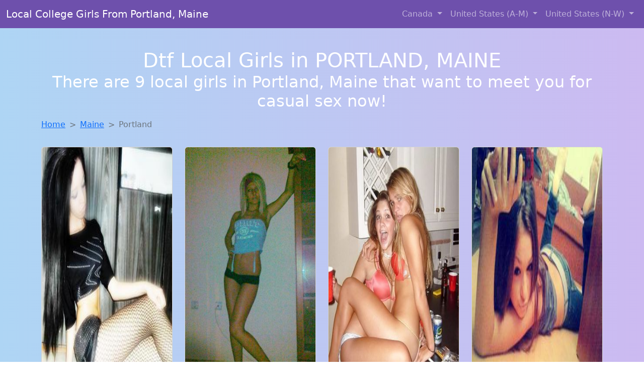

--- FILE ---
content_type: text/html; charset=UTF-8
request_url: https://www.dtfgirls.club/ME/portland
body_size: 13488
content:
<!doctype html>
<html lang="en">

<head>

    <meta charset="utf-8">
    <meta name="viewport" content="width=device-width, initial-scale=1">
    <meta name="msvalidate.01" content="5C1FCDEF6FF05AF4216A1A5AFB1D744E"/>
    <meta name="description"
          content="Browse thousands of horny local girls in Portland, Maine looking for a casual hookup with you! These sexy local singles are down to fuck, so don't keep them waiting.">
    <meta name="author" content="www.dtfgirls.club">
    <meta name="keywords"
          content="escorts in Portland Maine, local girls in Portland Maine, girls in Portland Maine, casual sex in Portland Maine , hookup, friends with benefits, nsa sex, local teens, hot women, sex partner, no strings attached, one night stand, casual encounters, adult datig, local cheaters, local milf, milf, dtf, wanting sex, anonymous sex, local sex, cute local girls"/>
    <meta name="robots" content="index,follow">

    <title>Online Local Girls From Portland, Maine Want To Fuck</title>

    <!-- Global site tag (gtag.js) - Google Analytics -->
<script async src="https://www.googletagmanager.com/gtag/js?id=G-4LBXCMC0TB"></script>
<script>
    window.dataLayer = window.dataLayer || [];

    function gtag() {
        dataLayer.push(arguments);
    }

    gtag('js', new Date());
    gtag('config', 'G-4LBXCMC0TB');
</script>
    <!--<link href="https://cdn.jsdelivr.net/npm/bootstrap@5.3.3/dist/css/bootstrap.min.css" rel="stylesheet"
      integrity="sha384-QWTKZyjpPEjISv5WaRU9OFeRpok6YctnYmDr5pNlyT2bRjXh0JMhjY6hW+ALEwIH" crossorigin="anonymous">
-->

<link href="https://www.dtfgirls.club/assets/bs-min.css" rel="stylesheet">

<style>
    body {
        background-image: linear-gradient(to right, #aed5f4, #ccbaf1);
        margin-top: 6em;
    }

    .card {
        margin-top: 1em;
    }

    .card a {
        text-decoration: none;
    }

    .card-text {
        color: black;
    }
    .breadcrumb {
        display: flex;
        flex-wrap: wrap;
        padding: 0 0;
        margin-bottom: 1rem;
        list-style: none;
    }

    .breadcrumb-item + .breadcrumb-item {
        padding-left: 0.5rem;
    }
    .breadcrumb-item + .breadcrumb-item::before {
        float: left;
        padding-right: 0.5rem;
        color: #6c757d;
        content: var(--bs-breadcrumb-divider, "/") /* rtl: var(--bs-breadcrumb-divider, "/") */;
    }
    .breadcrumb-item.active {
        color: #6c757d;
    }
</style>
</head>

<body>
<nav class="navbar fixed-top navbar-expand-lg" data-bs-theme="dark" style="background-color: #6e50ac;">
    <div class="container-fluid">
        <a class="navbar-brand" href="https://www.dtfgirls.club/">Local College Girls From Portland, Maine</a>
        <button class="navbar-toggler" type="button" data-bs-toggle="collapse" data-bs-target="#navbarSupportedContent"
                aria-controls="navbarSupportedContent" aria-expanded="false" aria-label="Toggle navigation">
            <span class="navbar-toggler-icon"></span>
        </button>
        <div class="collapse navbar-collapse me-auto" id="navbarSupportedContent">
            <ul class="navbar-nav ms-auto mb-2 mb-lg-0">
                <li class="nav-item dropdown">
                    <a class="nav-link dropdown-toggle" href="#" role="button" data-bs-toggle="dropdown"
                       aria-expanded="true">
                        Canada
                    </a>
                    <div class="dropdown-menu dropdown-menu-end">
                                                    <a class="dropdown-item" href="https://www.dtfgirls.club/ALB"
                               title="Adult web cams and random chat">Alberta</a>
                                                    <a class="dropdown-item" href="https://www.dtfgirls.club/BCO"
                               title="Local single women in British Columbia are waiting for you!">British Columbia</a>
                                                    <a class="dropdown-item" href="https://www.dtfgirls.club/MNT"
                               title="Hook Up With Local singles in Manitoba">Manitoba</a>
                                                    <a class="dropdown-item" href="https://www.dtfgirls.club/NFL"
                               title="Sexy local women from Newfoundland Labrador down to fuck">Newfoundland Labrador</a>
                                                    <a class="dropdown-item" href="https://www.dtfgirls.club/NST"
                               title="Chat with strangers in Nova Scotia who want sex!">Nova Scotia</a>
                                                    <a class="dropdown-item" href="https://www.dtfgirls.club/ONT"
                               title="Free adult dating with local girls">Ontario</a>
                                                    <a class="dropdown-item" href="https://www.dtfgirls.club/QBC"
                               title="Chat with her now, fuck her tonight!">Quebec</a>
                                                    <a class="dropdown-item" href="https://www.dtfgirls.club/SKW"
                               title="Free adult dating with local girls">Saskatchewan</a>
                                            </div>
                </li>
                <li class="nav-item dropdown">
                    <a class="nav-link dropdown-toggle" href="#" role="button" data-bs-toggle="dropdown"
                       aria-expanded="false">
                        United States (A-M)
                    </a>
                    <div class="dropdown-menu">
                                                    <a class="dropdown-item" href="https://www.dtfgirls.club/AL"
                               title="Chat with strangers in Alabama who want sex!">Alabama</a>
                                                    <a class="dropdown-item" href="https://www.dtfgirls.club/AK"
                               title="Meet young escorts in Alaska">Alaska</a>
                                                    <a class="dropdown-item" href="https://www.dtfgirls.club/AZ"
                               title="Find sexy women in Arizona for casual sex">Arizona</a>
                                                    <a class="dropdown-item" href="https://www.dtfgirls.club/AR"
                               title="Adult web cams and random chat">Arkansas</a>
                                                    <a class="dropdown-item" href="https://www.dtfgirls.club/CA"
                               title="Adult web cams and random chat">California</a>
                                                    <a class="dropdown-item" href="https://www.dtfgirls.club/CO"
                               title="Free dating sites with local dtf women">Colorado</a>
                                                    <a class="dropdown-item" href="https://www.dtfgirls.club/CT"
                               title="Hook Up With Local singles in Connecticut">Connecticut</a>
                                                    <a class="dropdown-item" href="https://www.dtfgirls.club/DE"
                               title="Chat with strangers tonight!">Delaware</a>
                                                    <a class="dropdown-item" href="https://www.dtfgirls.club/DC"
                               title="Local single women in District Of Columbia are waiting for you!">District of Columbia</a>
                                                    <a class="dropdown-item" href="https://www.dtfgirls.club/FL"
                               title="These sexy women from Florida want casual sex...">Florida</a>
                                                    <a class="dropdown-item" href="https://www.dtfgirls.club/GA"
                               title="Chat with her now, fuck her tonight!">Georgia</a>
                                                    <a class="dropdown-item" href="https://www.dtfgirls.club/HI"
                               title="Find local fuck buddies in Hawaii tonight!">Hawaii</a>
                                                    <a class="dropdown-item" href="https://www.dtfgirls.club/ID"
                               title="Free dating sites with local singles">Idaho</a>
                                                    <a class="dropdown-item" href="https://www.dtfgirls.club/IL"
                               title="No strings sex with sexy women">Illinois</a>
                                                    <a class="dropdown-item" href="https://www.dtfgirls.club/IN"
                               title="Chat with her now, fuck her tonight!">Indiana</a>
                                                    <a class="dropdown-item" href="https://www.dtfgirls.club/IA"
                               title="No strings sex with sexy women">Iowa</a>
                                                    <a class="dropdown-item" href="https://www.dtfgirls.club/KS"
                               title="Chat with strangers in Kansas who want sex!">Kansas</a>
                                                    <a class="dropdown-item" href="https://www.dtfgirls.club/KY"
                               title="Hook Up With Local singles in Kentucky">Kentucky</a>
                                                    <a class="dropdown-item" href="https://www.dtfgirls.club/LA"
                               title="Sexy local women from Louisiana down to fuck">Louisiana</a>
                                                    <a class="dropdown-item" href="https://www.dtfgirls.club/ME"
                               title="Find sexy women in Maine for casual sex">Maine</a>
                                                    <a class="dropdown-item" href="https://www.dtfgirls.club/MD"
                               title="Random chat with sweet local girls">Maryland</a>
                                                    <a class="dropdown-item" href="https://www.dtfgirls.club/MA"
                               title="Adult web cams and random chat">Massachusetts</a>
                                                    <a class="dropdown-item" href="https://www.dtfgirls.club/MI"
                               title="Meet local girls from Michigan">Michigan</a>
                                                    <a class="dropdown-item" href="https://www.dtfgirls.club/MN"
                               title="Hook Up With Local singles in Minnesota">Minnesota</a>
                                                    <a class="dropdown-item" href="https://www.dtfgirls.club/MS"
                               title="Meet young escorts in Mississippi">Mississippi</a>
                                                    <a class="dropdown-item" href="https://www.dtfgirls.club/MO"
                               title="Adult web cams and random chat">Missouri</a>
                                                    <a class="dropdown-item" href="https://www.dtfgirls.club/MT"
                               title="Chat with strangers tonight!">Montana</a>
                                            </div>
                </li>
                <li class="nav-item dropdown">
                    <a class="nav-link dropdown-toggle" href="#" role="button" data-bs-toggle="dropdown"
                       aria-expanded="true">
                        United States (N-W)
                    </a>
                    <div class="dropdown-menu">
                                                    <a class="dropdown-item" href="https://www.dtfgirls.club/NE"
                               title="Adult web cams and random chat">Nebraska</a>
                                                    <a class="dropdown-item" href="https://www.dtfgirls.club/NV"
                               title="down to fuck women in Nevada">Nevada</a>
                                                    <a class="dropdown-item" href="https://www.dtfgirls.club/NH"
                               title="Chat with strangers in New Hampshire who want sex!">New Hampshire</a>
                                                    <a class="dropdown-item" href="https://www.dtfgirls.club/NJ"
                               title="Party with sexy local girls from New Jersey">New Jersey</a>
                                                    <a class="dropdown-item" href="https://www.dtfgirls.club/NM"
                               title="Free dating sites with local dtf women">New Mexico</a>
                                                    <a class="dropdown-item" href="https://www.dtfgirls.club/NY"
                               title="Adult web cams and random chat">New York</a>
                                                    <a class="dropdown-item" href="https://www.dtfgirls.club/NC"
                               title="Find sexy women in North Carolina for casual sex">North Carolina</a>
                                                    <a class="dropdown-item" href="https://www.dtfgirls.club/ND"
                               title="Local college girls from North Dakota">North Dakota</a>
                                                    <a class="dropdown-item" href="https://www.dtfgirls.club/OH"
                               title="Random chat with sweet local girls">Ohio</a>
                                                    <a class="dropdown-item" href="https://www.dtfgirls.club/OK"
                               title="Find sexy women in Oklahoma for casual sex">Oklahoma</a>
                                                    <a class="dropdown-item" href="https://www.dtfgirls.club/OR"
                               title="Random chat with sweet local girls">Oregon</a>
                                                    <a class="dropdown-item" href="https://www.dtfgirls.club/PA"
                               title="Local singles with Free Webcams in Pennsylvania">Pennsylvania</a>
                                                    <a class="dropdown-item" href="https://www.dtfgirls.club/RI"
                               title="down to fuck women in Rhode Island">Rhode Island</a>
                                                    <a class="dropdown-item" href="https://www.dtfgirls.club/SC"
                               title="Party with sexy local girls from South Carolina">South Carolina</a>
                                                    <a class="dropdown-item" href="https://www.dtfgirls.club/SD"
                               title="Free dating sites with local dtf women">South Dakota</a>
                                                    <a class="dropdown-item" href="https://www.dtfgirls.club/TN"
                               title="Find local fuck buddies in Tennessee tonight!">Tennessee</a>
                                                    <a class="dropdown-item" href="https://www.dtfgirls.club/TX"
                               title="Meet sweet local girls looking to fuck">Texas</a>
                                                    <a class="dropdown-item" href="https://www.dtfgirls.club/UT"
                               title="Party with sexy local girls from Utah">Utah</a>
                                                    <a class="dropdown-item" href="https://www.dtfgirls.club/VT"
                               title="Adult web cams and random chat">Vermont</a>
                                                    <a class="dropdown-item" href="https://www.dtfgirls.club/VA"
                               title="Find cheaters in Virginia who want to fuck you!">Virginia</a>
                                                    <a class="dropdown-item" href="https://www.dtfgirls.club/WA"
                               title="Find local fuck buddies in Washington tonight!">Washington</a>
                                                    <a class="dropdown-item" href="https://www.dtfgirls.club/WV"
                               title="Local college girls from West Virginia">West Virginia</a>
                                                    <a class="dropdown-item" href="https://www.dtfgirls.club/WI"
                               title="Legal local teens in Wisconsin looking for a fuck">Wisconsin</a>
                                            </div>
                </li>
            </ul>
        </div>
    </div>
</nav>

<header class="masthead text-center text-white">
    <div class="masthead-content">
        <div class="container">
            <h1 class="masthead-heading mb-0">Dtf Local Girls in PORTLAND, MAINE</h1>
            <h2 class="masthead-subheading mb-0">There are 9 local girls in Portland, Maine that want to meet you for casual sex now!</h2>
        </div>
    </div>
</header>
<div class="container">
    <div class="row">
        <div class="col-12">
            <nav style="--bs-breadcrumb-divider: '>';" aria-label="breadcrumb">
                <ol class="breadcrumb">
                    <li class="breadcrumb-item"><a href="https://www.dtfgirls.club/">Home</a></li>
                                                                        <li class="breadcrumb-item"><a
                                        href="https://www.dtfgirls.club/ME"> Maine</a>
                            </li>
                        
                                                                <li class="breadcrumb-item active" aria-current="page">Portland</li>
                                    </ol>
            </nav>
        </div>
    </div>
</div>


<section>
    <div class="container text-center">
        <div class="row">
                                            <div class="col-xl-3 col-md-4 col-sm-6">
                    <div class="card text-center" style="max-width: 30rem;">
                        <a
                                href="https://www.dtfgirls.club/girl/jaliyah-from-portland-me-20871"
                                title="Jaliyah from Maine is looking for adult webcam chat">
                            <img src="https://www.dtfgirls.club/images/792183745c4ff7f1b4d5a1d474432edd.jpg" class="card-img-top"
                                 alt="Jaliyah from Maine is looking for adult webcam chat" width="305" height="480" loading="lazy">
                            <div class="card-body">
                                <h4 class="card-title text-center">Jaliyah</h4>
                                <h5 class="card-title text-center">(Age 22 / Portland)</h5>
                                <p class="card-text">Sexy professional female looking for that extra special, spectacular,sensational and nerve wrecking moment! &#8211; Only if you have experienced true intimate, sensuous and passionate intimacy would you know and understand! lighting ones fire takes more than just your every day...</p>
                            </div>
                        </a>
                    </div>
                </div>
                                            <div class="col-xl-3 col-md-4 col-sm-6">
                    <div class="card text-center" style="max-width: 30rem;">
                        <a
                                href="https://www.dtfgirls.club/girl/heaven-from-portland-me-8135"
                                title="Heaven from Maine is looking for adult webcam chat">
                            <img src="https://www.dtfgirls.club/images/c47fc9091cc59534a947bc11dae105d0.jpg" class="card-img-top"
                                 alt="Heaven from Maine is looking for adult webcam chat" width="305" height="480" loading="lazy">
                            <div class="card-body">
                                <h4 class="card-title text-center">Heaven</h4>
                                <h5 class="card-title text-center">(Age 28 / Portland)</h5>
                                <p class="card-text">I am hot and horny and ready. I would like to find a really hot guy for some fun intimate times. I will travel to you no problem, any excuss to get out of town is a good one nowadays</p>
                            </div>
                        </a>
                    </div>
                </div>
                                            <div class="col-xl-3 col-md-4 col-sm-6">
                    <div class="card text-center" style="max-width: 30rem;">
                        <a
                                href="https://www.dtfgirls.club/girl/anya-from-portland-me-13676"
                                title="Anya from Maine is interested in nsa sex with a nice, young man">
                            <img src="https://www.dtfgirls.club/images/ffb30a64b7942207c0eadd1d75a351a0.jpg" class="card-img-top"
                                 alt="Anya from Maine is interested in nsa sex with a nice, young man" width="305" height="480" loading="lazy">
                            <div class="card-body">
                                <h4 class="card-title text-center">Anya</h4>
                                <h5 class="card-title text-center">(Age 21 / Portland)</h5>
                                <p class="card-text">I am passionate and sexy (so I am told) I would love to hook up with someone as in love with intimacy as I am. I just love what happens when two people connect on all levels. I am ready...</p>
                            </div>
                        </a>
                    </div>
                </div>
                                            <div class="col-xl-3 col-md-4 col-sm-6">
                    <div class="card text-center" style="max-width: 30rem;">
                        <a
                                href="https://www.dtfgirls.club/girl/cindy-from-portland-me-1982"
                                title="Cindy from Maine is interested in nsa sex with a nice, young man">
                            <img src="https://www.dtfgirls.club/images/b86d23cfedde58490c0cd520abeea911.jpg" class="card-img-top"
                                 alt="Cindy from Maine is interested in nsa sex with a nice, young man" width="305" height="480" loading="lazy">
                            <div class="card-body">
                                <h4 class="card-title text-center">Cindy</h4>
                                <h5 class="card-title text-center">(Age 27 / Portland)</h5>
                                <p class="card-text">I'm drawn to the unique perspective and insights of older men. Open to exploring new connections with someone who has a different perspective. I'm attracted to the maturity and confidence that come with age. I'm open to exploring a fun...</p>
                            </div>
                        </a>
                    </div>
                </div>
                                            <div class="col-xl-3 col-md-4 col-sm-6">
                    <div class="card text-center" style="max-width: 30rem;">
                        <a
                                href="https://www.dtfgirls.club/girl/courtney-from-portland-me-11501"
                                title="Finding a fuck buddy like Courtney from Maine has never been easier">
                            <img src="https://www.dtfgirls.club/images/d20efba8c7aa3925409d151d8f55f268.jpg" class="card-img-top"
                                 alt="Finding a fuck buddy like Courtney from Maine has never been easier" width="305" height="480" loading="lazy">
                            <div class="card-body">
                                <h4 class="card-title text-center">Courtney</h4>
                                <h5 class="card-title text-center">(Age 20 / Portland)</h5>
                                <p class="card-text">I'm attracted to the confidence and stability of older men. Looking for someone to have fun with, no strings attached. I'm attracted to the maturity and confidence that come with age. I'm interested in a casual relationship with no strings...</p>
                            </div>
                        </a>
                    </div>
                </div>
                                            <div class="col-xl-3 col-md-4 col-sm-6">
                    <div class="card text-center" style="max-width: 30rem;">
                        <a
                                href="https://www.dtfgirls.club/girl/gloria-from-portland-me-12218"
                                title="Cheaters like Gloria from Maine are looking for you">
                            <img src="https://www.dtfgirls.club/images/3f37c4cfcfc6d3a984dc2eb3ce18fa37.jpg" class="card-img-top"
                                 alt="Cheaters like Gloria from Maine are looking for you" width="305" height="480" loading="lazy">
                            <div class="card-body">
                                <h4 class="card-title text-center">Gloria</h4>
                                <h5 class="card-title text-center">(Age 23 / Portland)</h5>
                                <p class="card-text">So if there if you are interested in seeing whats underneath here :p<br /> then give me a shout ;P<br /> xxx</p>
                            </div>
                        </a>
                    </div>
                </div>
                                            <div class="col-xl-3 col-md-4 col-sm-6">
                    <div class="card text-center" style="max-width: 30rem;">
                        <a
                                href="https://www.dtfgirls.club/girl/sophia-from-portland-me-2524"
                                title="Finding a fuck buddy like Sophia from Maine has never been easier">
                            <img src="https://www.dtfgirls.club/images/d443659c8f199a587f11bb9b541a6a02.jpg" class="card-img-top"
                                 alt="Finding a fuck buddy like Sophia from Maine has never been easier" width="305" height="480" loading="lazy">
                            <div class="card-body">
                                <h4 class="card-title text-center">Sophia</h4>
                                <h5 class="card-title text-center">(Age 29 / Portland)</h5>
                                <p class="card-text">Welcome to Hedonism.. I would like to spice up your life</p>
                            </div>
                        </a>
                    </div>
                </div>
                                            <div class="col-xl-3 col-md-4 col-sm-6">
                    <div class="card text-center" style="max-width: 30rem;">
                        <a
                                href="https://www.dtfgirls.club/girl/julissa-from-portland-me-1575"
                                title="Escorts like Julissa are down to fuck you now!">
                            <img src="https://www.dtfgirls.club/images/ad125f7708ed69aa91d2ee5fc95ebe82.jpg" class="card-img-top"
                                 alt="Escorts like Julissa are down to fuck you now!" width="305" height="480" loading="lazy">
                            <div class="card-body">
                                <h4 class="card-title text-center">Julissa</h4>
                                <h5 class="card-title text-center">(Age 29 / Portland)</h5>
                                <p class="card-text">Looking for someone to have fun with, no strings attached. I'm open to exploring a fun and exciting connection without expectations. I value the life experience and knowledge that older men bring. I'm attracted to the maturity and confidence that...</p>
                            </div>
                        </a>
                    </div>
                </div>
                                            <div class="col-xl-3 col-md-4 col-sm-6">
                    <div class="card text-center" style="max-width: 30rem;">
                        <a
                                href="https://www.dtfgirls.club/girl/portia-from-portland-me-3450"
                                title="Escorts like Portia are down to fuck you now!">
                            <img src="https://www.dtfgirls.club/images/b3f3d0b8b88c49580c62a3f08cdd7d2f.jpg" class="card-img-top"
                                 alt="Escorts like Portia are down to fuck you now!" width="305" height="480" loading="lazy">
                            <div class="card-body">
                                <h4 class="card-title text-center">Portia</h4>
                                <h5 class="card-title text-center">(Age 21 / Portland)</h5>
                                <p class="card-text">I'm attracted to the maturity and confidence that come with age. Interested in a casual relationship with someone who knows what they want. I'm drawn to the unique perspective and insights of older men. I'm interested in getting to know...</p>
                            </div>
                        </a>
                    </div>
                </div>
                                            <div class="col-xl-3 col-md-4 col-sm-6">
                    <div class="card text-center" style="max-width: 30rem;">
                        <a
                                href="https://www.dtfgirls.club/girl/katelyn-from-lewiston-me-20772"
                                title="Finding a fuck buddy like Katelyn from Maine has never been easier">
                            <img src="https://www.dtfgirls.club/images/b0eeb9f4259b4c1c3eb426d4656a0067.jpg" class="card-img-top"
                                 alt="Finding a fuck buddy like Katelyn from Maine has never been easier" width="305" height="480" loading="lazy">
                            <div class="card-body">
                                <h4 class="card-title text-center">Katelyn</h4>
                                <h5 class="card-title text-center">(Age 26 / Lewiston)</h5>
                                <p class="card-text">Into going out to bars, drinking and making bad decisions;), Looking for a hot girl to have girl on girl fun or group sex.</p>
                            </div>
                        </a>
                    </div>
                </div>
                                            <div class="col-xl-3 col-md-4 col-sm-6">
                    <div class="card text-center" style="max-width: 30rem;">
                        <a
                                href="https://www.dtfgirls.club/girl/paige-from-southeliot-me-17815"
                                title="Looking for local cheaters? Take Paige from Maine home with you">
                            <img src="https://www.dtfgirls.club/images/7f09ff479b5416f4f02a02acbef3e3aa.jpg" class="card-img-top"
                                 alt="Looking for local cheaters? Take Paige from Maine home with you" width="305" height="480" loading="lazy">
                            <div class="card-body">
                                <h4 class="card-title text-center">Paige</h4>
                                <h5 class="card-title text-center">(Age 18 / South Eliot)</h5>
                                <p class="card-text">bf wants his shirt back.. Thought i'd snap a quick shot before returning it</p>
                            </div>
                        </a>
                    </div>
                </div>
                                            <div class="col-xl-3 col-md-4 col-sm-6">
                    <div class="card text-center" style="max-width: 30rem;">
                        <a
                                href="https://www.dtfgirls.club/girl/nichole-from-yorkharbor-me-12418"
                                title="Nichole from Maine is looking for adult webcam chat">
                            <img src="https://www.dtfgirls.club/images/e187507f145db17225d9d5e2ad76df94.jpg" class="card-img-top"
                                 alt="Nichole from Maine is looking for adult webcam chat" width="305" height="480" loading="lazy">
                            <div class="card-body">
                                <h4 class="card-title text-center">Nichole</h4>
                                <h5 class="card-title text-center">(Age 20 / York Harbor)</h5>
                                <p class="card-text">I appreciate the wisdom and maturity that comes with age. I'm interested in getting to know someone without any pressure or commitment. Open to exploring new connections with someone who has a different perspective. I'm not concerned about age, just...</p>
                            </div>
                        </a>
                    </div>
                </div>
                                            <div class="col-xl-3 col-md-4 col-sm-6">
                    <div class="card text-center" style="max-width: 30rem;">
                        <a
                                href="https://www.dtfgirls.club/girl/alex-from-rockland-me-4257"
                                title="Meet local singles like Alex from Maine who want to fuck tonight">
                            <img src="https://www.dtfgirls.club/images/0f6c184714e52fdf89a805ac70caf2aa.jpg" class="card-img-top"
                                 alt="Meet local singles like Alex from Maine who want to fuck tonight" width="305" height="480" loading="lazy">
                            <div class="card-body">
                                <h4 class="card-title text-center">Alex</h4>
                                <h5 class="card-title text-center">(Age 22 / Rockland)</h5>
                                <p class="card-text">Tall brunette Beautiful babe &#8230; Strong and sensual. I am predominately Lesbian &#8230; but am open to exploring the possibilities with attractive, like minded, open and enlightened men &#8230;as long as your cock is big I will be juicy and...</p>
                            </div>
                        </a>
                    </div>
                </div>
                                            <div class="col-xl-3 col-md-4 col-sm-6">
                    <div class="card text-center" style="max-width: 30rem;">
                        <a
                                href="https://www.dtfgirls.club/girl/lyla-from-saco-me-17420"
                                title="Lyla from Maine is looking for adult webcam chat">
                            <img src="https://www.dtfgirls.club/images/e8dca4f4845199f87674ea62649dd45e.jpg" class="card-img-top"
                                 alt="Lyla from Maine is looking for adult webcam chat" width="305" height="480" loading="lazy">
                            <div class="card-body">
                                <h4 class="card-title text-center">Lyla</h4>
                                <h5 class="card-title text-center">(Age 19 / Saco)</h5>
                                <p class="card-text">Looking forward to meeting someone who can challenge me and keep things exciting. I believe that age is just a state of mind. I'm interested in getting to know someone without any pressure or commitment. I'm drawn to the unique...</p>
                            </div>
                        </a>
                    </div>
                </div>
                                            <div class="col-xl-3 col-md-4 col-sm-6">
                    <div class="card text-center" style="max-width: 30rem;">
                        <a
                                href="https://www.dtfgirls.club/girl/jaliyah-from-portland-me-20871"
                                title="Jaliyah from Maine is interested in nsa sex with a nice, young man">
                            <img src="https://www.dtfgirls.club/images/792183745c4ff7f1b4d5a1d474432edd.jpg" class="card-img-top"
                                 alt="Jaliyah from Maine is interested in nsa sex with a nice, young man" width="305" height="480" loading="lazy">
                            <div class="card-body">
                                <h4 class="card-title text-center">Jaliyah</h4>
                                <h5 class="card-title text-center">(Age 22 / Portland)</h5>
                                <p class="card-text">Sexy professional female looking for that extra special, spectacular,sensational and nerve wrecking moment! &#8211; Only if you have experienced true intimate, sensuous and passionate intimacy would you know and understand! lighting ones fire takes more than just your every day...</p>
                            </div>
                        </a>
                    </div>
                </div>
                                            <div class="col-xl-3 col-md-4 col-sm-6">
                    <div class="card text-center" style="max-width: 30rem;">
                        <a
                                href="https://www.dtfgirls.club/girl/heaven-from-portland-me-8135"
                                title="Heaven from Maine is interested in nsa sex with a nice, young man">
                            <img src="https://www.dtfgirls.club/images/c47fc9091cc59534a947bc11dae105d0.jpg" class="card-img-top"
                                 alt="Heaven from Maine is interested in nsa sex with a nice, young man" width="305" height="480" loading="lazy">
                            <div class="card-body">
                                <h4 class="card-title text-center">Heaven</h4>
                                <h5 class="card-title text-center">(Age 28 / Portland)</h5>
                                <p class="card-text">I am hot and horny and ready. I would like to find a really hot guy for some fun intimate times. I will travel to you no problem, any excuss to get out of town is a good one nowadays</p>
                            </div>
                        </a>
                    </div>
                </div>
                                            <div class="col-xl-3 col-md-4 col-sm-6">
                    <div class="card text-center" style="max-width: 30rem;">
                        <a
                                href="https://www.dtfgirls.club/girl/angelina-from-southportland-me-3099"
                                title="Angelina from Maine is the best local fuck buddy you can ever find">
                            <img src="https://www.dtfgirls.club/images/5f6161132018339f50f1924ce6561c4f.jpg" class="card-img-top"
                                 alt="Angelina from Maine is the best local fuck buddy you can ever find" width="305" height="480" loading="lazy">
                            <div class="card-body">
                                <h4 class="card-title text-center">Angelina</h4>
                                <h5 class="card-title text-center">(Age 24 / South Portland)</h5>
                                <p class="card-text">I'm not concerned about age, just about connection. I'm open to exploring a fun and exciting connection without expectations. Open to exploring new connections with someone who has a different perspective. I admire the charm and sophistication of older men.</p>
                            </div>
                        </a>
                    </div>
                </div>
                                            <div class="col-xl-3 col-md-4 col-sm-6">
                    <div class="card text-center" style="max-width: 30rem;">
                        <a
                                href="https://www.dtfgirls.club/girl/anya-from-portland-me-13676"
                                title="Escorts like Anya are down to fuck you now!">
                            <img src="https://www.dtfgirls.club/images/ffb30a64b7942207c0eadd1d75a351a0.jpg" class="card-img-top"
                                 alt="Escorts like Anya are down to fuck you now!" width="305" height="480" loading="lazy">
                            <div class="card-body">
                                <h4 class="card-title text-center">Anya</h4>
                                <h5 class="card-title text-center">(Age 21 / Portland)</h5>
                                <p class="card-text">I am passionate and sexy (so I am told) I would love to hook up with someone as in love with intimacy as I am. I just love what happens when two people connect on all levels. I am ready...</p>
                            </div>
                        </a>
                    </div>
                </div>
                                            <div class="col-xl-3 col-md-4 col-sm-6">
                    <div class="card text-center" style="max-width: 30rem;">
                        <a
                                href="https://www.dtfgirls.club/girl/cindy-from-portland-me-1982"
                                title="Escorts like Cindy are down to fuck you now!">
                            <img src="https://www.dtfgirls.club/images/b86d23cfedde58490c0cd520abeea911.jpg" class="card-img-top"
                                 alt="Escorts like Cindy are down to fuck you now!" width="305" height="480" loading="lazy">
                            <div class="card-body">
                                <h4 class="card-title text-center">Cindy</h4>
                                <h5 class="card-title text-center">(Age 27 / Portland)</h5>
                                <p class="card-text">I'm drawn to the unique perspective and insights of older men. Open to exploring new connections with someone who has a different perspective. I'm attracted to the maturity and confidence that come with age. I'm open to exploring a fun...</p>
                            </div>
                        </a>
                    </div>
                </div>
                                            <div class="col-xl-3 col-md-4 col-sm-6">
                    <div class="card text-center" style="max-width: 30rem;">
                        <a
                                href="https://www.dtfgirls.club/girl/courtney-from-portland-me-11501"
                                title="Cheaters like Courtney from Maine are looking for you">
                            <img src="https://www.dtfgirls.club/images/d20efba8c7aa3925409d151d8f55f268.jpg" class="card-img-top"
                                 alt="Cheaters like Courtney from Maine are looking for you" width="305" height="480" loading="lazy">
                            <div class="card-body">
                                <h4 class="card-title text-center">Courtney</h4>
                                <h5 class="card-title text-center">(Age 20 / Portland)</h5>
                                <p class="card-text">I'm attracted to the confidence and stability of older men. Looking for someone to have fun with, no strings attached. I'm attracted to the maturity and confidence that come with age. I'm interested in a casual relationship with no strings...</p>
                            </div>
                        </a>
                    </div>
                </div>
                                            <div class="col-xl-3 col-md-4 col-sm-6">
                    <div class="card text-center" style="max-width: 30rem;">
                        <a
                                href="https://www.dtfgirls.club/girl/gloria-from-portland-me-12218"
                                title="Meet local singles like Gloria from Maine who want to fuck tonight">
                            <img src="https://www.dtfgirls.club/images/3f37c4cfcfc6d3a984dc2eb3ce18fa37.jpg" class="card-img-top"
                                 alt="Meet local singles like Gloria from Maine who want to fuck tonight" width="305" height="480" loading="lazy">
                            <div class="card-body">
                                <h4 class="card-title text-center">Gloria</h4>
                                <h5 class="card-title text-center">(Age 23 / Portland)</h5>
                                <p class="card-text">So if there if you are interested in seeing whats underneath here :p<br /> then give me a shout ;P<br /> xxx</p>
                            </div>
                        </a>
                    </div>
                </div>
                                            <div class="col-xl-3 col-md-4 col-sm-6">
                    <div class="card text-center" style="max-width: 30rem;">
                        <a
                                href="https://www.dtfgirls.club/girl/meredith-from-bangor-me-3910"
                                title="Meredith from Maine is looking for adult webcam chat">
                            <img src="https://www.dtfgirls.club/images/1941971890e07105b612546a35e53037.jpg" class="card-img-top"
                                 alt="Meredith from Maine is looking for adult webcam chat" width="305" height="480" loading="lazy">
                            <div class="card-body">
                                <h4 class="card-title text-center">Meredith</h4>
                                <h5 class="card-title text-center">(Age 24 / Bangor)</h5>
                                <p class="card-text">Looking for a perfect sex date with the perfect friendly sexy guy who is willing to totally pamper and spoil me in the bedroom. Take advantage of this great offer I would say!greetz and maybe see you soon,x</p>
                            </div>
                        </a>
                    </div>
                </div>
                                            <div class="col-xl-3 col-md-4 col-sm-6">
                    <div class="card text-center" style="max-width: 30rem;">
                        <a
                                href="https://www.dtfgirls.club/girl/carrie-from-lewiston-me-17551"
                                title="Carrie from Maine is looking for adult webcam chat">
                            <img src="https://www.dtfgirls.club/images/fcde5c52f5982bf816e1997b2a32e26a.jpg" class="card-img-top"
                                 alt="Carrie from Maine is looking for adult webcam chat" width="305" height="480" loading="lazy">
                            <div class="card-body">
                                <h4 class="card-title text-center">Carrie</h4>
                                <h5 class="card-title text-center">(Age 29 / Lewiston)</h5>
                                <p class="card-text">I am a down to earth kinda girl who loves to laugh and have fun! I am happily married to my awsome husband but have been curious of the same sex for a long time. I am looking for another...</p>
                            </div>
                        </a>
                    </div>
                </div>
                                            <div class="col-xl-3 col-md-4 col-sm-6">
                    <div class="card text-center" style="max-width: 30rem;">
                        <a
                                href="https://www.dtfgirls.club/girl/rachel-from-ellsworth-me-6596"
                                title="Rachel from Maine is DTF, are you?">
                            <img src="https://www.dtfgirls.club/images/dbc2d0080e3b73e494ae2e72dca2e647.jpg" class="card-img-top"
                                 alt="Rachel from Maine is DTF, are you?" width="305" height="480" loading="lazy">
                            <div class="card-body">
                                <h4 class="card-title text-center">Rachel</h4>
                                <h5 class="card-title text-center">(Age 26 / Ellsworth)</h5>
                                <p class="card-text">Hoping to find someone who can make me laugh and who I can have a good time with. I'm looking for someone who is comfortable with a casual and carefree relationship. Age is just a number, but experience is priceless....</p>
                            </div>
                        </a>
                    </div>
                </div>
                                            <div class="col-xl-3 col-md-4 col-sm-6">
                    <div class="card text-center" style="max-width: 30rem;">
                        <a
                                href="https://www.dtfgirls.club/girl/jasmine-from-presqueisle-me-8498"
                                title="Looking for local cheaters? Take Jasmine from Maine home with you">
                            <img src="https://www.dtfgirls.club/images/7e1313b652d6bdc1b308717aa36e8e33.jpg" class="card-img-top"
                                 alt="Looking for local cheaters? Take Jasmine from Maine home with you" width="305" height="480" loading="lazy">
                            <div class="card-body">
                                <h4 class="card-title text-center">Jasmine</h4>
                                <h5 class="card-title text-center">(Age 23 / Presque Isle)</h5>
                                <p class="card-text">I value the life experience and knowledge that older men bring. I believe that age is just a state of mind. I'm open to exploring a fun and exciting connection without expectations. Looking forward to meeting someone who can challenge...</p>
                            </div>
                        </a>
                    </div>
                </div>
                                            <div class="col-xl-3 col-md-4 col-sm-6">
                    <div class="card text-center" style="max-width: 30rem;">
                        <a
                                href="https://www.dtfgirls.club/girl/ruby-from-bangor-me-5977"
                                title="Finding a fuck buddy like Ruby from Maine has never been easier">
                            <img src="https://www.dtfgirls.club/images/a852c772b30dbf1a66b29ffd62f7e03f.jpg" class="card-img-top"
                                 alt="Finding a fuck buddy like Ruby from Maine has never been easier" width="305" height="480" loading="lazy">
                            <div class="card-body">
                                <h4 class="card-title text-center">Ruby</h4>
                                <h5 class="card-title text-center">(Age 27 / Bangor)</h5>
                                <p class="card-text">I appreciate the wisdom and maturity that comes with age. Interested in a casual relationship with someone who knows what they want. I'm attracted to the maturity and confidence that come with age. I'm looking for someone who is comfortable...</p>
                            </div>
                        </a>
                    </div>
                </div>
                                            <div class="col-xl-3 col-md-4 col-sm-6">
                    <div class="card text-center" style="max-width: 30rem;">
                        <a
                                href="https://www.dtfgirls.club/girl/sophia-from-portland-me-2524"
                                title="Looking for local cheaters? Take Sophia from Maine home with you">
                            <img src="https://www.dtfgirls.club/images/d443659c8f199a587f11bb9b541a6a02.jpg" class="card-img-top"
                                 alt="Looking for local cheaters? Take Sophia from Maine home with you" width="305" height="480" loading="lazy">
                            <div class="card-body">
                                <h4 class="card-title text-center">Sophia</h4>
                                <h5 class="card-title text-center">(Age 29 / Portland)</h5>
                                <p class="card-text">Welcome to Hedonism.. I would like to spice up your life</p>
                            </div>
                        </a>
                    </div>
                </div>
                                            <div class="col-xl-3 col-md-4 col-sm-6">
                    <div class="card text-center" style="max-width: 30rem;">
                        <a
                                href="https://www.dtfgirls.club/girl/macey-from-waterville-me-17839"
                                title="Macey is a cheater looking for a guy like you!">
                            <img src="https://www.dtfgirls.club/images/54dfd4e3e63e75834e923896a3eb68b2.jpg" class="card-img-top"
                                 alt="Macey is a cheater looking for a guy like you!" width="305" height="480" loading="lazy">
                            <div class="card-body">
                                <h4 class="card-title text-center">Macey</h4>
                                <h5 class="card-title text-center">(Age 23 / Waterville)</h5>
                                <p class="card-text">Hi my fav thing is sucking a beutiful cock! I can suck and lic it all day. looking 4 a guy that I can call whnever just to suk his dick. especly after a tough day at office. R yu...</p>
                            </div>
                        </a>
                    </div>
                </div>
                                            <div class="col-xl-3 col-md-4 col-sm-6">
                    <div class="card text-center" style="max-width: 30rem;">
                        <a
                                href="https://www.dtfgirls.club/girl/julissa-from-portland-me-1575"
                                title="Cheaters like Julissa from Maine are looking for you">
                            <img src="https://www.dtfgirls.club/images/ad125f7708ed69aa91d2ee5fc95ebe82.jpg" class="card-img-top"
                                 alt="Cheaters like Julissa from Maine are looking for you" width="305" height="480" loading="lazy">
                            <div class="card-body">
                                <h4 class="card-title text-center">Julissa</h4>
                                <h5 class="card-title text-center">(Age 29 / Portland)</h5>
                                <p class="card-text">Looking for someone to have fun with, no strings attached. I'm open to exploring a fun and exciting connection without expectations. I value the life experience and knowledge that older men bring. I'm attracted to the maturity and confidence that...</p>
                            </div>
                        </a>
                    </div>
                </div>
                    </div>
    </div>
</section>
<script lang="javascript" type="text/javascript">
    document.addEventListener('DOMContentLoaded', function() {
        // Add click event listener to all links
        document.querySelectorAll('a').forEach(function(link) {
            link.addEventListener('click', function(e) {
                // Get relevant information about the clicked link
                const linkUrl = this.href;
                const linkText = this.innerText;
                const cardTitle = this.querySelector('.card-title')?.innerText || '';

                // Send the event to GA4
                gtag('event', 'link_click', {
                    'event_category': 'Link Interaction',
                    'link_url': linkUrl,
                    'card_title': cardTitle,
                    'card_city': 'portland',
                    'card_state': 'ME'
                });
            });
        });
    });
</script>
<section>
    <div class="container-fluid" style="margin-top: 90px;">
        
<nav aria-label="Page navigation">
    <ul class="pagination justify-content-center">
        
                    <li class="page-item">
                <a class="page-link" href="https://www.dtfgirls.club/ME/portland/1">
                    1                </a>
            </li>
        
            </ul>
</nav>    </div>
</section>
<section>
    <div class="container-fluid" style="margin-top: 30px;">
        <div class="col-lg-12 text-center" style="margin-bottom: 20px;">
            <h5>
                Welcome to dtfgirls.club! Here you can find and meet local women
                in PORTLAND, MAINE looking for casual encounters tonight. Browse through thousands of sweet local
                girls looking for casual dating, friends with benefits, sugar daddies and more.
                We've got cheaters, MILFs, and girls looking for just about anything else you can think of! Don't keep
                these ladies waiting! They want to hook up with you TONIGHT!
            </h5>
        </div>
    </div>
</section>
<section>
    <div class="container text-center">
        <div class="col-lg-12" style="margin-bottom: 20px;">
            <h3 class="col-lg-12">Find Horny Local Women in Your
                State</h3>
            <div class="row ">
                                    <div class="col-xs-4 col-sm-3">
                        <div class="p-2 gx-3 card">
                            <a href="https://www.dtfgirls.club/ME/auburn"
                               title="Find sexy women in Auburn, Maine for casual sex">Auburn</a>
                        </div>
                    </div>
                                    <div class="col-xs-4 col-sm-3">
                        <div class="p-2 gx-3 card">
                            <a href="https://www.dtfgirls.club/ME/augusta"
                               title="Local single women in Augusta, Maine are waiting for you!">Augusta</a>
                        </div>
                    </div>
                                    <div class="col-xs-4 col-sm-3">
                        <div class="p-2 gx-3 card">
                            <a href="https://www.dtfgirls.club/ME/bangor"
                               title="Chat with strangers in Bangor, Maine who want sex!">Bangor</a>
                        </div>
                    </div>
                                    <div class="col-xs-4 col-sm-3">
                        <div class="p-2 gx-3 card">
                            <a href="https://www.dtfgirls.club/ME/lewiston"
                               title="Find cheaters in Lewiston, Maine who want to fuck you!">Lewiston</a>
                        </div>
                    </div>
                                    <div class="col-xs-4 col-sm-3">
                        <div class="p-2 gx-3 card">
                            <a href="https://www.dtfgirls.club/ME/portland"
                               title="Hookup with local single women">Portland</a>
                        </div>
                    </div>
                                    <div class="col-xs-4 col-sm-3">
                        <div class="p-2 gx-3 card">
                            <a href="https://www.dtfgirls.club/ME/sanford"
                               title="Find sexy women in Sanford, Maine for casual sex">Sanford</a>
                        </div>
                    </div>
                                    <div class="col-xs-4 col-sm-3">
                        <div class="p-2 gx-3 card">
                            <a href="https://www.dtfgirls.club/ME/south-portland"
                               title="Meet sexy local single women ...">South Portland</a>
                        </div>
                    </div>
                                    <div class="col-xs-4 col-sm-3">
                        <div class="p-2 gx-3 card">
                            <a href="https://www.dtfgirls.club/ME/waterville"
                               title="Local single women in Waterville, Maine are waiting for you!">Waterville</a>
                        </div>
                    </div>
                            </div>
        </div>
    </div>
    <div class="container text-center">
        <div class="col-lg-12" style="margin-bottom: 20px;">
            <h3 class="col-lg-12">Find Horny Local Women in Your Town
                Now!</h3>
            <div class="row ">
                                    <div class="col-xs-4 col-sm-3">
                        <div class="p-2 gx-3 card">
                            <a href="https://www.dtfgirls.club/ME/ellsworth"
                               title="Chat with strangers tonight!">Ellsworth</a>
                        </div>
                    </div>
                                    <div class="col-xs-4 col-sm-3">
                        <div class="p-2 gx-3 card">
                            <a href="https://www.dtfgirls.club/ME/falmouth-foreside"
                               title="Adult web cams and random chat">Falmouth Foreside</a>
                        </div>
                    </div>
                                    <div class="col-xs-4 col-sm-3">
                        <div class="p-2 gx-3 card">
                            <a href="https://www.dtfgirls.club/ME/gardiner"
                               title="Free adult dating with local girls">Gardiner</a>
                        </div>
                    </div>
                                    <div class="col-xs-4 col-sm-3">
                        <div class="p-2 gx-3 card">
                            <a href="https://www.dtfgirls.club/ME/hallowell"
                               title="Local singles with Free Webcams in Hallowell, Maine">Hallowell</a>
                        </div>
                    </div>
                                    <div class="col-xs-4 col-sm-3">
                        <div class="p-2 gx-3 card">
                            <a href="https://www.dtfgirls.club/ME/lake-arrowhead"
                               title="Local college girls from Lake Arrowhead, Maine">Lake Arrowhead</a>
                        </div>
                    </div>
                                    <div class="col-xs-4 col-sm-3">
                        <div class="p-2 gx-3 card">
                            <a href="https://www.dtfgirls.club/ME/lewiston"
                               title="Find cheaters in Lewiston, Maine who want to fuck you!">Lewiston</a>
                        </div>
                    </div>
                                    <div class="col-xs-4 col-sm-3">
                        <div class="p-2 gx-3 card">
                            <a href="https://www.dtfgirls.club/ME/lisbon-falls"
                               title="These sexy women from Lisbon Falls, Maine want casual sex...">Lisbon Falls</a>
                        </div>
                    </div>
                                    <div class="col-xs-4 col-sm-3">
                        <div class="p-2 gx-3 card">
                            <a href="https://www.dtfgirls.club/ME/north-windham"
                               title="Local college girls from North Windham, Maine">North Windham</a>
                        </div>
                    </div>
                                    <div class="col-xs-4 col-sm-3">
                        <div class="p-2 gx-3 card">
                            <a href="https://www.dtfgirls.club/ME/old-town"
                               title="Chat with strangers in Old Town, Maine who want sex!">Old Town</a>
                        </div>
                    </div>
                            </div>
        </div>
    </div>
</section>
<section>
    <div class="container-fluid">
        <h1 class="col-lg-12 text-center">Questions About Adult Dating!</h1>

                    <div class="card bg-light">
                <div class="card-header">
                    <h2 class="question-title">
                        What are 5 Greatest Perks of Casual Sex?                    </h2>
                </div>
                <div class="card-body">
                    Casual sex, when approached with honesty and responsibility, can offer real advantages—especially for confident men who value freedom, excitement, and connection without commitment. Here are five key benefits that make no-strings-attached dating so appealing:

<br><br>

1. Pure Physical Satisfaction
One of the biggest perks of casual encounters is the ability to enjoy physical intimacy on your terms. Whether it’s a quick hookup or a passionate night, it’s about mutual pleasure without emotional obligations.

<br><br>

2. Sexual Exploration
Casual dating lets you explore your desires and fantasies openly. It’s a chance to try new things, understand your preferences, and connect with women who share your adventurous spirit.

<br><br>

3. Total Freedom, No Drama
Enjoy intimacy without the pressure of a committed relationship. This style of dating suits men who are busy, recently divorced, or simply looking to enjoy meaningful moments without long-term expectations.

<br><br>

4. Confidence & Energy Boost
Feeling desired and making a strong impression with attractive local women can naturally boost your confidence and overall mood—both in and out of the bedroom.

<br><br>

5. Convenient & Time-Efficient
Casual sex fits perfectly into a busy lifestyle. Whether you're traveling, focused on your career, or simply not ready to settle down, these connections offer satisfaction without the scheduling headaches.

<br><br>

What to Keep in Mind
Consent & Communication
Every encounter should be built on mutual consent. Be upfront about expectations, boundaries, and intentions. Confidence and clarity are key.

Know Your Emotional Needs
Check in with yourself. If you’re clear about what you want and comfortable with casual connections, this style of dating can be extremely rewarding.

Practice Safe Sex
Always prioritize sexual health. Use protection and get tested regularly to stay safe and responsible.

Respect Matters
Even in casual settings, treating your partner with respect and care is non-negotiable. The best experiences are built on trust and mutual enjoyment.

<br><br>

Disclaimer: The benefits of casual sex vary from person to person. What matters most is making choices that align with your values, emotional needs, and lifestyle. Stay respectful, stay responsible, and enjoy the freedom that no-strings dating provides.
                </div>
            </div>
                    <div class="card bg-light">
                <div class="card-header">
                    <h2 class="question-title">
                        How Do I Stay Safe When Meeting for Casual Sex?                    </h2>
                </div>
                <div class="card-body">
                    <p>Whether it’s your first casual hookup or your fiftieth, safety should always be a priority. Here are essential tips for staying secure:</p>
        <ul>
            <li><strong>Meet in public first:</strong> Choose a neutral location before moving things to a private setting.</li>
            <li><strong>Let someone know:</strong> Share basic details with a trusted friend—location, time, and the person’s name or handle.</li>
            <li><strong>Use protection:</strong> Always use condoms and consider discussing recent STI testing.</li>
            <li><strong>Trust your gut:</strong> If anything feels off, walk away. Casual dating should be safe and enjoyable.</li>
        </ul>
        <p>Staying safe builds confidence and ensures each encounter is positive and worry-free.</p>                </div>
            </div>
                    <div class="card bg-light">
                <div class="card-header">
                    <h2 class="question-title">
                        How Can I Tell if a Woman on a Dating Site Is Interested in Casual Sex?                    </h2>
                </div>
                <div class="card-body">
                    <p>For men aged 30–50, identifying signals that a woman is open to casual sex can be a game changer. While not every woman is upfront, here are some signs that may suggest she’s looking for a no-strings-attached encounter:</p>
        <ul>
            <li><strong>Direct profile language:</strong> Terms like “casual,” “NSA,” “just fun,” or “not looking for anything serious” are strong indicators.</li>
            <li><strong>Suggestive photos:</strong> While not always conclusive, provocative images can indicate openness to physical relationships.</li>
            <li><strong>Quick engagement:</strong> If she moves the conversation forward quickly or brings up sexual topics early, she may be seeking something casual.</li>
            <li><strong>Nighttime activity:</strong> Frequent late-night availability is often associated with adult dating intentions.</li>
        </ul>
        <p>Remember: Always be respectful and clear. The best way to confirm interest is through honest, direct communication.</p>How Do I Stay Safe When Meeting for Casual Sex?                </div>
            </div>
                    <div class="card bg-light">
                <div class="card-header">
                    <h2 class="question-title">
                        What are some tips for casual/adult dating?                    </h2>
                </div>
                <div class="card-body">
                    <p>You've just gotten out of a serious relationship and now you've decided to try a casual
                    adult
                    dating. Where do you start? Are you rusty? There are a few things that you can keep in
                    mind
                    that will help to ensure that your casual relationship remains safe, fun, and most of
                    all,
                    casual.</p>
                <br>

                <p>1. Always make sure to be honest about wanting to keep the relationship casual. After
                    all,
                    you do not want to mislead your partner into thinking you want more when you're really
                    <em>just
                        looking for casual sex.</em></p>

                <p>2. Remember to never spend the night, because this gives your partner the impression that
                    you
                    want to move beyond a casual relationship into a more serious one.</p>

                <p>3. Remember that you are not the only one in a casual relationship. You're looking for a
                    local girl that will have sex with you, and chances are that she is just looking for sex
                    too. You're going to talk to hot, sexy women and she will probably end up talking to
                    sexy
                    men or woman as well. This is a casual sex date.</p>

                <p>4. Always take care of yourself. Make sure that, when you meet up, you are clean and
                    ready
                    for sex. With casual adult dating, she will be more likely to refuse sex if you do not
                    look
                    clean and ready to go.</p>

                <p>5. Remember that <em>she is a fuck buddy</em>, and that you are looking for hot sex and
                    nothing more.
                    Always, ALWAYS, wear protection.</p>

                <p>6. Casual dating lets you try new things. Maybe you've always wanted a threesome, or
                    maybe
                    you have never had sex with a blonde. Maybe, you want to be tied up by a hot MILF.
                    Remember
                    to have fun and be adventurous.</p>                </div>
            </div>
                    <div class="card bg-light">
                <div class="card-header">
                    <h2 class="question-title">
                        What are some tips for meeting up and hooking up through adult dating sites?                    </h2>
                </div>
                <div class="card-body">
                    <p>There is probably nothing better than hooking up with a <em>hot local girl</em> or
                    meeting up
                    for a
                    one night stand while your travelling or while the wife is away (nobody is judging...)
                    but
                    there are a few things you should always keep in mind:</p>
                <br>

                <p>1. If you live in a large city and you are looking for local girls for sex, you might
                    accidentally see someone you know. If you do, hit her up and see if she wanted to have
                    sex
                    with you, but remember that she is local and you might have the same friends or know the
                    same people.</p>

                <p>2. Never spread rumors or share information about the local women you are talking to.
                    They
                    are simply looking for a good time and should be comfortable doing so. By spreading
                    rumors
                    or sharing private information about the girl, you might scare her into deleting her
                    profile. Always respect the girls that are online looking for local hookups, just as you
                    would want them to respect you.</p>

                <p>3. Chances are, that if you are trying to meet local women for hookups, dates, casual
                    sex, or
                    even serious relationships, you might end up bumping into them again. Some of these
                    girls
                    might be the <em>girl next door</em>, or a co-worker, nurse, doctor, or anything in your
                    area. You
                    could easily run into past and present casual sex partners, hookups, fuck buddies and
                    friends with benefits in public. Remember to be discrete and respectful.</p>

                <p>4. <em>Be discrete!</em> This is very important! When you are online using a casual or
                    adult
                    dating
                    service, discretion is very important. Chances are, you don't want everyone to know you
                    are
                    cheating on your wife, and most girls don't want half the town knowing she has a profile
                    on
                    an adult or casual dating site.</p>                </div>
            </div>
            </div>
</section>
<!-- Footer -->
<footer class="py-5 bg-dark">
    <div class="container-fluid">
        <div class="col-lg-12 text-center">
            <p style="color: darkgray">We have thousands of real flirty women waiting for you! Don't wait! Contact them today!</p>

            <p style="color: darkgray">DISCLAIMER: dtfgirls.club is a site run on user submissions. All
                profiles on
                this site have been submitted to adult dating sites with the purposes of finding
                casual adult companionship. We only display the profiles to help you
                find
                the girl you are looking for. Some of these profiles may not be registered users and may
                be
                for illustrative purposes only. To report fraudulent profiles, please <a
                        href="mailto:www.dtfgirls.club+report@jsdmail.com">email us</a> or refer to our <a
                        href="/terms-of-service">Terms
                    of Service</a>
        </div>
    </div>
    <hr>
    <div class="container-fluid">
        <div class="col-lg-12 text-center">
            <p class="smaller">
                                                            <a href="https://www.hotlocals.club"
                           title="Hot Locals Club">Hot Locals Club</a> |
                                                                                <a href="https://www.myfuckbuddies.com"
                           title="My Fuck Buddies">My Fuck Buddies</a> |
                                                                                <a href="https://www.localfucktoys.com"
                           title="Local Fuck Toys">Local Fuck Toys</a> |
                                                                                <a href="https://www.getsluts.net"
                           title="Get A Slut">Get A Slut</a> |
                                                                                <a href="https://www.fuckgirlsnearme.com"
                           title="Fuck Girls Near Me">Fuck Girls Near Me</a> |
                                                                                <a href="https://www.hotlocalfuckbuddies.com"
                           title="Hot Local Fuck Buddies">Hot Local Fuck Buddies</a> |
                                                                                <a href="https://www.sweetlocalgirls.com"
                           title="Sweet Local Girls">Sweet Local Girls</a> |
                                                                                <a href="https://www.sexyfucks.com"
                           title="Sexy Fucks">Sexy Fucks</a> |
                                                                                <a href="https://www.findgirlstofuck.com"
                           title="Find Girls To Fuck">Find Girls To Fuck</a> |
                                                                                <a href="https://www.meetcheaters.com"
                           title="Meet A Cheeter">Meet A Cheeter</a> |
                                                                                <a href="https://www.sexylocalgirls.club"
                           title="Sexy Local Girls Club">Sexy Local Girls Club</a> |
                                                                                <a href="https://www.coollocalgirls.com"
                           title="Cool Local Girls">Cool Local Girls</a> |
                                                                                <a href="https://www.cutelocalgirls.com"
                           title="Cute Local Girls">Cute Local Girls</a> |
                                                                                <a href="https://www.sexylocals.club"
                           title="Sexy Locals Club">Sexy Locals Club</a> |
                                                                                <a href="https://www.fuckbuddylife.com"
                           title="Fuck Buddy Life">Fuck Buddy Life</a> |
                                                                                <a href="https://www.localbang.club"
                           title="Local Bang Club">Local Bang Club</a> |
                                                                                <a href="https://www.nostringssex.club"
                           title="No-Strings Sex Club">No-Strings Sex Club</a> |
                                                                                                                    <a href="https://www.onlinelocalgirls.com"
                           title="Online Local Girls">Online Local Girls</a> |
                                                                                <a href="https://www.easyhookuptonight.com"
                           title="Easy Hookup Tonight">Easy Hookup Tonight</a> |
                                                                                <a href="https://www.localslutsonline.com"
                           title="Local Sluts Online">Local Sluts Online</a> |
                                                                                <a href="https://www.fuckbuddiesnow.com"
                           title="Fuck Buddies Now">Fuck Buddies Now</a> |
                                                                                <a href="https://www.sexyfuckbuddy.com"
                           title="Sexy Fuck Buddy">Sexy Fuck Buddy</a> |
                                                                                <a href="https://www.easynostringsex.com"
                           title="Easy No-String Sex">Easy No-String Sex</a> |
                                                                                <a href="https://www.sexyfuckbuddies.com"
                           title="Sexy Fuck Buddies">Sexy Fuck Buddies</a> |
                                                                                <a href="https://www.onenitestand.club"
                           title="One Night Stand Club">One Night Stand Club</a> |
                                                                                <a href="https://www.mylocalcheaters.com"
                           title="My Local Cheaters">My Local Cheaters</a> |
                                                                                <a href="https://www.hotlocalgirls.club"
                           title="Hot Local Girls Club">Hot Local Girls Club</a> |
                                                                                <a href="https://www.mysexylocals.com"
                           title="My Sexy Locals">My Sexy Locals</a> |
                                                                                <a href="https://www.localcheatersclub.com"
                           title="Local Cheaters Club">Local Cheaters Club</a> |
                                                                                <a href="https://www.findsluts.net"
                           title="Find A Slut">Find A Slut</a> |
                                                                                <a href="https://www.sexyhookuptonight.com"
                           title="Sexy Hookup Tonight">Sexy Hookup Tonight</a> |
                                                                                <a href="https://www.girlsdtfnearby.com"
                           title="Girls DTF Nearby">Girls DTF Nearby</a> |
                                                                                <a href="https://www.mysinglelocals.com"
                           title="My Single Locals">My Single Locals</a> |
                                                                                <a href="https://www.findfuck.net"
                           title="Find A Fuck">Find A Fuck</a> |
                                                                                <a href="https://www.sexylocalsonline.com"
                           title="Sexy Locals Online">Sexy Locals Online</a> |
                                                                                <a href="https://www.greatlocalgirls.com"
                           title="Great Local Girls">Great Local Girls</a> |
                                                                                <a href="https://www.bestfuckbuddy.com"
                           title="Best Fuck Buddy">Best Fuck Buddy</a> |
                                                                                <a href="https://www.mynostringsex.com"
                           title="My No-String Sex">My No-String Sex</a> |
                                                                                <a href="https://www.hotgirlhookup.com"
                           title="Hot Girl Hookup">Hot Girl Hookup</a> |
                                                                                <a href="https://www.justtofuck.com"
                           title="Just To Fuck">Just To Fuck</a> |
                                                                                <a href="https://www.findmyfuckbuddy.com"
                           title="Find My Fuck Buddy">Find My Fuck Buddy</a> |
                                                                                <a href="https://www.sexyslutsnearme.com"
                           title="Sexy Sluts Near Me">Sexy Sluts Near Me</a> |
                                                                                <a href="https://www.quickbang.club"
                           title="Quick Bang Club">Quick Bang Club</a> |
                                                                                <a href="https://www.findwomentofuck.com"
                           title="Find Women To Fuck">Find Women To Fuck</a> |
                                            </div>
    </div>
    <div class="container-fluid">
        <p class="m-0 text-center text-white small"><a href="/terms-of-service">Terms
                of Service</a></p>
        <br>
    </div>
    <div class="container-fluid">
        <p class="m-0 text-center text-white small">&copy; </span> Copyright 2012-2026            dtfgirls.club </p>
    </div>
    <!-- /.container -->
</footer>
<script async src="https://cdn.jsdelivr.net/npm/bootstrap@5.3.3/dist/js/bootstrap.bundle.min.js"
        integrity="sha384-YvpcrYf0tY3lHB60NNkmXc5s9fDVZLESaAA55NDzOxhy9GkcIdslK1eN7N6jIeHz"
        crossorigin="anonymous"></script>
</body>

</html>
